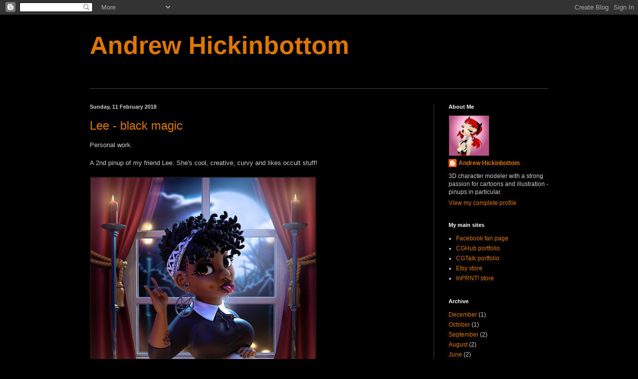

--- FILE ---
content_type: text/html; charset=UTF-8
request_url: https://andrewhickinbottom.blogspot.com/2018/02/
body_size: 8934
content:
<!DOCTYPE html>
<html class='v2' dir='ltr' lang='en-GB'>
<head>
<link href='https://www.blogger.com/static/v1/widgets/4128112664-css_bundle_v2.css' rel='stylesheet' type='text/css'/>
<meta content='width=1100' name='viewport'/>
<meta content='text/html; charset=UTF-8' http-equiv='Content-Type'/>
<meta content='blogger' name='generator'/>
<link href='https://andrewhickinbottom.blogspot.com/favicon.ico' rel='icon' type='image/x-icon'/>
<link href='http://andrewhickinbottom.blogspot.com/2018/02/' rel='canonical'/>
<link rel="alternate" type="application/atom+xml" title="Andrew Hickinbottom - Atom" href="https://andrewhickinbottom.blogspot.com/feeds/posts/default" />
<link rel="alternate" type="application/rss+xml" title="Andrew Hickinbottom - RSS" href="https://andrewhickinbottom.blogspot.com/feeds/posts/default?alt=rss" />
<link rel="service.post" type="application/atom+xml" title="Andrew Hickinbottom - Atom" href="https://www.blogger.com/feeds/6905963005955668978/posts/default" />
<!--Can't find substitution for tag [blog.ieCssRetrofitLinks]-->
<meta content='http://andrewhickinbottom.blogspot.com/2018/02/' property='og:url'/>
<meta content='Andrew Hickinbottom' property='og:title'/>
<meta content='' property='og:description'/>
<title>Andrew Hickinbottom: February 2018</title>
<style id='page-skin-1' type='text/css'><!--
/*
-----------------------------------------------
Blogger Template Style
Name:     Simple
Designer: Blogger
URL:      www.blogger.com
----------------------------------------------- */
/* Content
----------------------------------------------- */
body {
font: normal normal 12px Arial, Tahoma, Helvetica, FreeSans, sans-serif;
color: #cccccc;
background: #000000 none repeat scroll top left;
padding: 0 40px 40px 40px;
}
html body .region-inner {
min-width: 0;
max-width: 100%;
width: auto;
}
h2 {
font-size: 22px;
}
a:link {
text-decoration:none;
color: #dd7700;
}
a:visited {
text-decoration:none;
color: #cc6600;
}
a:hover {
text-decoration:underline;
color: #cc6600;
}
.body-fauxcolumn-outer .fauxcolumn-inner {
background: transparent none repeat scroll top left;
_background-image: none;
}
.body-fauxcolumn-outer .cap-top {
position: absolute;
z-index: 1;
height: 400px;
width: 100%;
}
.body-fauxcolumn-outer .cap-top .cap-left {
width: 100%;
background: transparent none repeat-x scroll top left;
_background-image: none;
}
.content-outer {
-moz-box-shadow: 0 0 40px rgba(0, 0, 0, .15);
-webkit-box-shadow: 0 0 5px rgba(0, 0, 0, .15);
-goog-ms-box-shadow: 0 0 10px #333333;
box-shadow: 0 0 40px rgba(0, 0, 0, .15);
margin-bottom: 1px;
}
.content-inner {
padding: 10px 10px;
}
.content-inner {
background-color: #000000;
}
/* Header
----------------------------------------------- */
.header-outer {
background: transparent none repeat-x scroll 0 -400px;
_background-image: none;
}
.Header h1 {
font: normal bold 50px Arial, Tahoma, Helvetica, FreeSans, sans-serif;
color: #dd7700;
text-shadow: -1px -1px 1px rgba(0, 0, 0, .2);
}
.Header h1 a {
color: #dd7700;
}
.Header .description {
font-size: 140%;
color: #aaaaaa;
}
.header-inner .Header .titlewrapper {
padding: 22px 30px;
}
.header-inner .Header .descriptionwrapper {
padding: 0 30px;
}
/* Tabs
----------------------------------------------- */
.tabs-inner .section:first-child {
border-top: 1px solid #404040;
}
.tabs-inner .section:first-child ul {
margin-top: -1px;
border-top: 1px solid #404040;
border-left: 0 solid #404040;
border-right: 0 solid #404040;
}
.tabs-inner .widget ul {
background: #222222 none repeat-x scroll 0 -800px;
_background-image: none;
border-bottom: 1px solid #404040;
margin-top: 0;
margin-left: -30px;
margin-right: -30px;
}
.tabs-inner .widget li a {
display: inline-block;
padding: .6em 1em;
font: normal normal 14px Arial, Tahoma, Helvetica, FreeSans, sans-serif;
color: #999999;
border-left: 1px solid #000000;
border-right: 0 solid #404040;
}
.tabs-inner .widget li:first-child a {
border-left: none;
}
.tabs-inner .widget li.selected a, .tabs-inner .widget li a:hover {
color: #ffffff;
background-color: #000000;
text-decoration: none;
}
/* Columns
----------------------------------------------- */
.main-outer {
border-top: 0 solid #404040;
}
.fauxcolumn-left-outer .fauxcolumn-inner {
border-right: 1px solid #404040;
}
.fauxcolumn-right-outer .fauxcolumn-inner {
border-left: 1px solid #404040;
}
/* Headings
----------------------------------------------- */
div.widget > h2,
div.widget h2.title {
margin: 0 0 1em 0;
font: normal bold 11px Arial, Tahoma, Helvetica, FreeSans, sans-serif;
color: #ffffff;
}
/* Widgets
----------------------------------------------- */
.widget .zippy {
color: #999999;
text-shadow: 2px 2px 1px rgba(0, 0, 0, .1);
}
.widget .popular-posts ul {
list-style: none;
}
/* Posts
----------------------------------------------- */
h2.date-header {
font: normal bold 11px Arial, Tahoma, Helvetica, FreeSans, sans-serif;
}
.date-header span {
background-color: transparent;
color: #cccccc;
padding: inherit;
letter-spacing: inherit;
margin: inherit;
}
.main-inner {
padding-top: 30px;
padding-bottom: 30px;
}
.main-inner .column-center-inner {
padding: 0 15px;
}
.main-inner .column-center-inner .section {
margin: 0 15px;
}
.post {
margin: 0 0 25px 0;
}
h3.post-title, .comments h4 {
font: normal normal 24px Arial, Tahoma, Helvetica, FreeSans, sans-serif;
margin: .75em 0 0;
}
.post-body {
font-size: 110%;
line-height: 1.4;
position: relative;
}
.post-body img, .post-body .tr-caption-container, .Profile img, .Image img,
.BlogList .item-thumbnail img {
padding: 0;
background: #111111;
border: 1px solid #111111;
-moz-box-shadow: 1px 1px 5px rgba(0, 0, 0, .1);
-webkit-box-shadow: 1px 1px 5px rgba(0, 0, 0, .1);
box-shadow: 1px 1px 5px rgba(0, 0, 0, .1);
}
.post-body img, .post-body .tr-caption-container {
padding: 1px;
}
.post-body .tr-caption-container {
color: #cccccc;
}
.post-body .tr-caption-container img {
padding: 0;
background: transparent;
border: none;
-moz-box-shadow: 0 0 0 rgba(0, 0, 0, .1);
-webkit-box-shadow: 0 0 0 rgba(0, 0, 0, .1);
box-shadow: 0 0 0 rgba(0, 0, 0, .1);
}
.post-header {
margin: 0 0 1.5em;
line-height: 1.6;
font-size: 90%;
}
.post-footer {
margin: 20px -2px 0;
padding: 5px 10px;
color: #888888;
background-color: #303030;
border-bottom: 1px solid #444444;
line-height: 1.6;
font-size: 90%;
}
#comments .comment-author {
padding-top: 1.5em;
border-top: 1px solid #404040;
background-position: 0 1.5em;
}
#comments .comment-author:first-child {
padding-top: 0;
border-top: none;
}
.avatar-image-container {
margin: .2em 0 0;
}
#comments .avatar-image-container img {
border: 1px solid #111111;
}
/* Comments
----------------------------------------------- */
.comments .comments-content .icon.blog-author {
background-repeat: no-repeat;
background-image: url([data-uri]);
}
.comments .comments-content .loadmore a {
border-top: 1px solid #999999;
border-bottom: 1px solid #999999;
}
.comments .comment-thread.inline-thread {
background-color: #303030;
}
.comments .continue {
border-top: 2px solid #999999;
}
/* Accents
---------------------------------------------- */
.section-columns td.columns-cell {
border-left: 1px solid #404040;
}
.blog-pager {
background: transparent none no-repeat scroll top center;
}
.blog-pager-older-link, .home-link,
.blog-pager-newer-link {
background-color: #000000;
padding: 5px;
}
.footer-outer {
border-top: 0 dashed #bbbbbb;
}
/* Mobile
----------------------------------------------- */
body.mobile  {
background-size: auto;
}
.mobile .body-fauxcolumn-outer {
background: transparent none repeat scroll top left;
}
.mobile .body-fauxcolumn-outer .cap-top {
background-size: 100% auto;
}
.mobile .content-outer {
-webkit-box-shadow: 0 0 3px rgba(0, 0, 0, .15);
box-shadow: 0 0 3px rgba(0, 0, 0, .15);
}
.mobile .tabs-inner .widget ul {
margin-left: 0;
margin-right: 0;
}
.mobile .post {
margin: 0;
}
.mobile .main-inner .column-center-inner .section {
margin: 0;
}
.mobile .date-header span {
padding: 0.1em 10px;
margin: 0 -10px;
}
.mobile h3.post-title {
margin: 0;
}
.mobile .blog-pager {
background: transparent none no-repeat scroll top center;
}
.mobile .footer-outer {
border-top: none;
}
.mobile .main-inner, .mobile .footer-inner {
background-color: #000000;
}
.mobile-index-contents {
color: #cccccc;
}
.mobile-link-button {
background-color: #dd7700;
}
.mobile-link-button a:link, .mobile-link-button a:visited {
color: #ffffff;
}
.mobile .tabs-inner .section:first-child {
border-top: none;
}
.mobile .tabs-inner .PageList .widget-content {
background-color: #000000;
color: #ffffff;
border-top: 1px solid #404040;
border-bottom: 1px solid #404040;
}
.mobile .tabs-inner .PageList .widget-content .pagelist-arrow {
border-left: 1px solid #404040;
}

--></style>
<style id='template-skin-1' type='text/css'><!--
body {
min-width: 1000px;
}
.content-outer, .content-fauxcolumn-outer, .region-inner {
min-width: 1000px;
max-width: 1000px;
_width: 1000px;
}
.main-inner .columns {
padding-left: 0px;
padding-right: 260px;
}
.main-inner .fauxcolumn-center-outer {
left: 0px;
right: 260px;
/* IE6 does not respect left and right together */
_width: expression(this.parentNode.offsetWidth -
parseInt("0px") -
parseInt("260px") + 'px');
}
.main-inner .fauxcolumn-left-outer {
width: 0px;
}
.main-inner .fauxcolumn-right-outer {
width: 260px;
}
.main-inner .column-left-outer {
width: 0px;
right: 100%;
margin-left: -0px;
}
.main-inner .column-right-outer {
width: 260px;
margin-right: -260px;
}
#layout {
min-width: 0;
}
#layout .content-outer {
min-width: 0;
width: 800px;
}
#layout .region-inner {
min-width: 0;
width: auto;
}
body#layout div.add_widget {
padding: 8px;
}
body#layout div.add_widget a {
margin-left: 32px;
}
--></style>
<link href='https://www.blogger.com/dyn-css/authorization.css?targetBlogID=6905963005955668978&amp;zx=78f1288b-9600-43d0-83c0-792f07e2e238' media='none' onload='if(media!=&#39;all&#39;)media=&#39;all&#39;' rel='stylesheet'/><noscript><link href='https://www.blogger.com/dyn-css/authorization.css?targetBlogID=6905963005955668978&amp;zx=78f1288b-9600-43d0-83c0-792f07e2e238' rel='stylesheet'/></noscript>
<meta name='google-adsense-platform-account' content='ca-host-pub-1556223355139109'/>
<meta name='google-adsense-platform-domain' content='blogspot.com'/>

</head>
<body class='loading variant-dark'>
<div class='navbar section' id='navbar' name='Navbar'><div class='widget Navbar' data-version='1' id='Navbar1'><script type="text/javascript">
    function setAttributeOnload(object, attribute, val) {
      if(window.addEventListener) {
        window.addEventListener('load',
          function(){ object[attribute] = val; }, false);
      } else {
        window.attachEvent('onload', function(){ object[attribute] = val; });
      }
    }
  </script>
<div id="navbar-iframe-container"></div>
<script type="text/javascript" src="https://apis.google.com/js/platform.js"></script>
<script type="text/javascript">
      gapi.load("gapi.iframes:gapi.iframes.style.bubble", function() {
        if (gapi.iframes && gapi.iframes.getContext) {
          gapi.iframes.getContext().openChild({
              url: 'https://www.blogger.com/navbar/6905963005955668978?origin\x3dhttps://andrewhickinbottom.blogspot.com',
              where: document.getElementById("navbar-iframe-container"),
              id: "navbar-iframe"
          });
        }
      });
    </script><script type="text/javascript">
(function() {
var script = document.createElement('script');
script.type = 'text/javascript';
script.src = '//pagead2.googlesyndication.com/pagead/js/google_top_exp.js';
var head = document.getElementsByTagName('head')[0];
if (head) {
head.appendChild(script);
}})();
</script>
</div></div>
<div class='body-fauxcolumns'>
<div class='fauxcolumn-outer body-fauxcolumn-outer'>
<div class='cap-top'>
<div class='cap-left'></div>
<div class='cap-right'></div>
</div>
<div class='fauxborder-left'>
<div class='fauxborder-right'></div>
<div class='fauxcolumn-inner'>
</div>
</div>
<div class='cap-bottom'>
<div class='cap-left'></div>
<div class='cap-right'></div>
</div>
</div>
</div>
<div class='content'>
<div class='content-fauxcolumns'>
<div class='fauxcolumn-outer content-fauxcolumn-outer'>
<div class='cap-top'>
<div class='cap-left'></div>
<div class='cap-right'></div>
</div>
<div class='fauxborder-left'>
<div class='fauxborder-right'></div>
<div class='fauxcolumn-inner'>
</div>
</div>
<div class='cap-bottom'>
<div class='cap-left'></div>
<div class='cap-right'></div>
</div>
</div>
</div>
<div class='content-outer'>
<div class='content-cap-top cap-top'>
<div class='cap-left'></div>
<div class='cap-right'></div>
</div>
<div class='fauxborder-left content-fauxborder-left'>
<div class='fauxborder-right content-fauxborder-right'></div>
<div class='content-inner'>
<header>
<div class='header-outer'>
<div class='header-cap-top cap-top'>
<div class='cap-left'></div>
<div class='cap-right'></div>
</div>
<div class='fauxborder-left header-fauxborder-left'>
<div class='fauxborder-right header-fauxborder-right'></div>
<div class='region-inner header-inner'>
<div class='header section' id='header' name='Header'><div class='widget Header' data-version='1' id='Header1'>
<div id='header-inner'>
<div class='titlewrapper'>
<h1 class='title'>
<a href='https://andrewhickinbottom.blogspot.com/'>
Andrew Hickinbottom
</a>
</h1>
</div>
<div class='descriptionwrapper'>
<p class='description'><span>
</span></p>
</div>
</div>
</div></div>
</div>
</div>
<div class='header-cap-bottom cap-bottom'>
<div class='cap-left'></div>
<div class='cap-right'></div>
</div>
</div>
</header>
<div class='tabs-outer'>
<div class='tabs-cap-top cap-top'>
<div class='cap-left'></div>
<div class='cap-right'></div>
</div>
<div class='fauxborder-left tabs-fauxborder-left'>
<div class='fauxborder-right tabs-fauxborder-right'></div>
<div class='region-inner tabs-inner'>
<div class='tabs no-items section' id='crosscol' name='Cross-column'></div>
<div class='tabs no-items section' id='crosscol-overflow' name='Cross-Column 2'></div>
</div>
</div>
<div class='tabs-cap-bottom cap-bottom'>
<div class='cap-left'></div>
<div class='cap-right'></div>
</div>
</div>
<div class='main-outer'>
<div class='main-cap-top cap-top'>
<div class='cap-left'></div>
<div class='cap-right'></div>
</div>
<div class='fauxborder-left main-fauxborder-left'>
<div class='fauxborder-right main-fauxborder-right'></div>
<div class='region-inner main-inner'>
<div class='columns fauxcolumns'>
<div class='fauxcolumn-outer fauxcolumn-center-outer'>
<div class='cap-top'>
<div class='cap-left'></div>
<div class='cap-right'></div>
</div>
<div class='fauxborder-left'>
<div class='fauxborder-right'></div>
<div class='fauxcolumn-inner'>
</div>
</div>
<div class='cap-bottom'>
<div class='cap-left'></div>
<div class='cap-right'></div>
</div>
</div>
<div class='fauxcolumn-outer fauxcolumn-left-outer'>
<div class='cap-top'>
<div class='cap-left'></div>
<div class='cap-right'></div>
</div>
<div class='fauxborder-left'>
<div class='fauxborder-right'></div>
<div class='fauxcolumn-inner'>
</div>
</div>
<div class='cap-bottom'>
<div class='cap-left'></div>
<div class='cap-right'></div>
</div>
</div>
<div class='fauxcolumn-outer fauxcolumn-right-outer'>
<div class='cap-top'>
<div class='cap-left'></div>
<div class='cap-right'></div>
</div>
<div class='fauxborder-left'>
<div class='fauxborder-right'></div>
<div class='fauxcolumn-inner'>
</div>
</div>
<div class='cap-bottom'>
<div class='cap-left'></div>
<div class='cap-right'></div>
</div>
</div>
<!-- corrects IE6 width calculation -->
<div class='columns-inner'>
<div class='column-center-outer'>
<div class='column-center-inner'>
<div class='main section' id='main' name='Main'><div class='widget Blog' data-version='1' id='Blog1'>
<div class='blog-posts hfeed'>

          <div class="date-outer">
        
<h2 class='date-header'><span>Sunday, 11 February 2018</span></h2>

          <div class="date-posts">
        
<div class='post-outer'>
<div class='post hentry uncustomized-post-template' itemprop='blogPost' itemscope='itemscope' itemtype='http://schema.org/BlogPosting'>
<meta content='https://blogger.googleusercontent.com/img/b/R29vZ2xl/AVvXsEgpOYRFceAa2A68-LpAF1lpLkrJt0ox_XrPwyKJmYhPuNwIoKKRP-NRVvnpGPIom7aX0f_i1ZMPfPv2l_7Vs6V6aWGzO7dPO3NsEXqBdwq2Mw_7qbZI8kKViB28CKJe9nmB6Orqm1DG4o8/s640/Lee+-+Black+magic+-+small.jpg' itemprop='image_url'/>
<meta content='6905963005955668978' itemprop='blogId'/>
<meta content='5143161601128401142' itemprop='postId'/>
<a name='5143161601128401142'></a>
<h3 class='post-title entry-title' itemprop='name'>
<a href='https://andrewhickinbottom.blogspot.com/2018/02/lee-black-magic.html'>Lee - black magic</a>
</h3>
<div class='post-header'>
<div class='post-header-line-1'></div>
</div>
<div class='post-body entry-content' id='post-body-5143161601128401142' itemprop='description articleBody'>
Personal work.<br />
<br />A 2nd pinup of my friend Lee. She's cool, creative, curvy and likes occult stuff!<br />
<br />
<div class="separator" style="clear: both; text-align: center;">
<a href="https://blogger.googleusercontent.com/img/b/R29vZ2xl/AVvXsEgpOYRFceAa2A68-LpAF1lpLkrJt0ox_XrPwyKJmYhPuNwIoKKRP-NRVvnpGPIom7aX0f_i1ZMPfPv2l_7Vs6V6aWGzO7dPO3NsEXqBdwq2Mw_7qbZI8kKViB28CKJe9nmB6Orqm1DG4o8/s1600/Lee+-+Black+magic+-+small.jpg" imageanchor="1" style="clear: left; float: left; margin-bottom: 1em; margin-right: 1em;"><img border="0" data-original-height="1100" data-original-width="778" height="640" src="https://blogger.googleusercontent.com/img/b/R29vZ2xl/AVvXsEgpOYRFceAa2A68-LpAF1lpLkrJt0ox_XrPwyKJmYhPuNwIoKKRP-NRVvnpGPIom7aX0f_i1ZMPfPv2l_7Vs6V6aWGzO7dPO3NsEXqBdwq2Mw_7qbZI8kKViB28CKJe9nmB6Orqm1DG4o8/s640/Lee+-+Black+magic+-+small.jpg" width="451" /></a></div>
<br />
<div style='clear: both;'></div>
</div>
<div class='post-footer'>
<div class='post-footer-line post-footer-line-1'>
<span class='post-author vcard'>
Posted by
<span class='fn' itemprop='author' itemscope='itemscope' itemtype='http://schema.org/Person'>
<meta content='https://www.blogger.com/profile/10430191408486222268' itemprop='url'/>
<a class='g-profile' href='https://www.blogger.com/profile/10430191408486222268' rel='author' title='author profile'>
<span itemprop='name'>Andrew Hickinbottom</span>
</a>
</span>
</span>
<span class='post-timestamp'>
at
<meta content='http://andrewhickinbottom.blogspot.com/2018/02/lee-black-magic.html' itemprop='url'/>
<a class='timestamp-link' href='https://andrewhickinbottom.blogspot.com/2018/02/lee-black-magic.html' rel='bookmark' title='permanent link'><abbr class='published' itemprop='datePublished' title='2018-02-11T07:24:00-08:00'>07:24</abbr></a>
</span>
<span class='post-comment-link'>
<a class='comment-link' href='https://andrewhickinbottom.blogspot.com/2018/02/lee-black-magic.html#comment-form' onclick=''>
2 comments:
  </a>
</span>
<span class='post-icons'>
<span class='item-control blog-admin pid-762976197'>
<a href='https://www.blogger.com/post-edit.g?blogID=6905963005955668978&postID=5143161601128401142&from=pencil' title='Edit Post'>
<img alt='' class='icon-action' height='18' src='https://resources.blogblog.com/img/icon18_edit_allbkg.gif' width='18'/>
</a>
</span>
</span>
<div class='post-share-buttons goog-inline-block'>
<a class='goog-inline-block share-button sb-email' href='https://www.blogger.com/share-post.g?blogID=6905963005955668978&postID=5143161601128401142&target=email' target='_blank' title='Email This'><span class='share-button-link-text'>Email This</span></a><a class='goog-inline-block share-button sb-blog' href='https://www.blogger.com/share-post.g?blogID=6905963005955668978&postID=5143161601128401142&target=blog' onclick='window.open(this.href, "_blank", "height=270,width=475"); return false;' target='_blank' title='BlogThis!'><span class='share-button-link-text'>BlogThis!</span></a><a class='goog-inline-block share-button sb-twitter' href='https://www.blogger.com/share-post.g?blogID=6905963005955668978&postID=5143161601128401142&target=twitter' target='_blank' title='Share to X'><span class='share-button-link-text'>Share to X</span></a><a class='goog-inline-block share-button sb-facebook' href='https://www.blogger.com/share-post.g?blogID=6905963005955668978&postID=5143161601128401142&target=facebook' onclick='window.open(this.href, "_blank", "height=430,width=640"); return false;' target='_blank' title='Share to Facebook'><span class='share-button-link-text'>Share to Facebook</span></a><a class='goog-inline-block share-button sb-pinterest' href='https://www.blogger.com/share-post.g?blogID=6905963005955668978&postID=5143161601128401142&target=pinterest' target='_blank' title='Share to Pinterest'><span class='share-button-link-text'>Share to Pinterest</span></a>
</div>
</div>
<div class='post-footer-line post-footer-line-2'>
<span class='post-labels'>
</span>
</div>
<div class='post-footer-line post-footer-line-3'>
<span class='post-location'>
</span>
</div>
</div>
</div>
</div>

        </div></div>
      
</div>
<div class='blog-pager' id='blog-pager'>
<span id='blog-pager-newer-link'>
<a class='blog-pager-newer-link' href='https://andrewhickinbottom.blogspot.com/search?updated-max=2019-12-20T00:16:00-08:00&amp;max-results=15&amp;reverse-paginate=true' id='Blog1_blog-pager-newer-link' title='Newer Posts'>Newer Posts</a>
</span>
<span id='blog-pager-older-link'>
<a class='blog-pager-older-link' href='https://andrewhickinbottom.blogspot.com/search?updated-max=2018-02-11T07:24:00-08:00&amp;max-results=15' id='Blog1_blog-pager-older-link' title='Older Posts'>Older Posts</a>
</span>
<a class='home-link' href='https://andrewhickinbottom.blogspot.com/'>Home</a>
</div>
<div class='clear'></div>
<div class='blog-feeds'>
<div class='feed-links'>
Subscribe to:
<a class='feed-link' href='https://andrewhickinbottom.blogspot.com/feeds/posts/default' target='_blank' type='application/atom+xml'>Comments (Atom)</a>
</div>
</div>
</div></div>
</div>
</div>
<div class='column-left-outer'>
<div class='column-left-inner'>
<aside>
</aside>
</div>
</div>
<div class='column-right-outer'>
<div class='column-right-inner'>
<aside>
<div class='sidebar section' id='sidebar-right-1'><div class='widget Profile' data-version='1' id='Profile1'>
<h2>About Me</h2>
<div class='widget-content'>
<a href='https://www.blogger.com/profile/10430191408486222268'><img alt='My photo' class='profile-img' height='80' src='//blogger.googleusercontent.com/img/b/R29vZ2xl/AVvXsEhLBEJPrcwl6-5OX550IIm7BIqLZ8udww5fnfG-4kn-3C5oEp6-osnRIXUaVCBo02KTxb5iGRTUPFXp5oPjZZBFByQbS-uqwKljb8na5QU5jwlSBRbZ_FI9ZAFKkZobNQ/s220/Trixie+portrait+avatar.jpg' width='80'/></a>
<dl class='profile-datablock'>
<dt class='profile-data'>
<a class='profile-name-link g-profile' href='https://www.blogger.com/profile/10430191408486222268' rel='author' style='background-image: url(//www.blogger.com/img/logo-16.png);'>
Andrew Hickinbottom
</a>
</dt>
<dd class='profile-textblock'>3D character modeler with a strong passion for cartoons and illustration - pinups in particular.</dd>
</dl>
<a class='profile-link' href='https://www.blogger.com/profile/10430191408486222268' rel='author'>View my complete profile</a>
<div class='clear'></div>
</div>
</div><div class='widget LinkList' data-version='1' id='LinkList1'>
<h2>My main sites</h2>
<div class='widget-content'>
<ul>
<li><a href='http://www.facebook.com/AndrewHickinbottomArt'>Facebook fan page</a></li>
<li><a href='http://andyh.cghub.com/'>CGHub portfolio</a></li>
<li><a href='http://andyh.cgsociety.org/'>CGTalk portfolio</a></li>
<li><a href='https://www.etsy.com/uk/shop/AndrewHickinbottom'>Etsy store</a></li>
<li><a href='http://www.inprnt.com/gallery/andyh/'>InPRNT! store</a></li>
</ul>
<div class='clear'></div>
</div>
</div><div class='widget BlogArchive' data-version='1' id='BlogArchive1'>
<h2>Archive</h2>
<div class='widget-content'>
<div id='ArchiveList'>
<div id='BlogArchive1_ArchiveList'>
<ul class='flat'>
<li class='archivedate'>
<a href='https://andrewhickinbottom.blogspot.com/2019/12/'>December</a> (1)
      </li>
<li class='archivedate'>
<a href='https://andrewhickinbottom.blogspot.com/2019/10/'>October</a> (1)
      </li>
<li class='archivedate'>
<a href='https://andrewhickinbottom.blogspot.com/2019/09/'>September</a> (2)
      </li>
<li class='archivedate'>
<a href='https://andrewhickinbottom.blogspot.com/2019/08/'>August</a> (2)
      </li>
<li class='archivedate'>
<a href='https://andrewhickinbottom.blogspot.com/2019/06/'>June</a> (2)
      </li>
<li class='archivedate'>
<a href='https://andrewhickinbottom.blogspot.com/2019/02/'>February</a> (1)
      </li>
<li class='archivedate'>
<a href='https://andrewhickinbottom.blogspot.com/2018/12/'>December</a> (2)
      </li>
<li class='archivedate'>
<a href='https://andrewhickinbottom.blogspot.com/2018/09/'>September</a> (1)
      </li>
<li class='archivedate'>
<a href='https://andrewhickinbottom.blogspot.com/2018/08/'>August</a> (1)
      </li>
<li class='archivedate'>
<a href='https://andrewhickinbottom.blogspot.com/2018/06/'>June</a> (1)
      </li>
<li class='archivedate'>
<a href='https://andrewhickinbottom.blogspot.com/2018/04/'>April</a> (1)
      </li>
<li class='archivedate'>
<a href='https://andrewhickinbottom.blogspot.com/2018/03/'>March</a> (1)
      </li>
<li class='archivedate'>
<a href='https://andrewhickinbottom.blogspot.com/2018/02/'>February</a> (1)
      </li>
<li class='archivedate'>
<a href='https://andrewhickinbottom.blogspot.com/2017/12/'>December</a> (1)
      </li>
<li class='archivedate'>
<a href='https://andrewhickinbottom.blogspot.com/2017/07/'>July</a> (2)
      </li>
<li class='archivedate'>
<a href='https://andrewhickinbottom.blogspot.com/2017/06/'>June</a> (1)
      </li>
<li class='archivedate'>
<a href='https://andrewhickinbottom.blogspot.com/2017/05/'>May</a> (1)
      </li>
<li class='archivedate'>
<a href='https://andrewhickinbottom.blogspot.com/2016/12/'>December</a> (1)
      </li>
<li class='archivedate'>
<a href='https://andrewhickinbottom.blogspot.com/2016/10/'>October</a> (1)
      </li>
<li class='archivedate'>
<a href='https://andrewhickinbottom.blogspot.com/2016/09/'>September</a> (2)
      </li>
<li class='archivedate'>
<a href='https://andrewhickinbottom.blogspot.com/2016/08/'>August</a> (1)
      </li>
<li class='archivedate'>
<a href='https://andrewhickinbottom.blogspot.com/2016/06/'>June</a> (1)
      </li>
<li class='archivedate'>
<a href='https://andrewhickinbottom.blogspot.com/2015/12/'>December</a> (1)
      </li>
<li class='archivedate'>
<a href='https://andrewhickinbottom.blogspot.com/2015/10/'>October</a> (1)
      </li>
<li class='archivedate'>
<a href='https://andrewhickinbottom.blogspot.com/2015/07/'>July</a> (2)
      </li>
<li class='archivedate'>
<a href='https://andrewhickinbottom.blogspot.com/2015/06/'>June</a> (2)
      </li>
<li class='archivedate'>
<a href='https://andrewhickinbottom.blogspot.com/2015/05/'>May</a> (2)
      </li>
<li class='archivedate'>
<a href='https://andrewhickinbottom.blogspot.com/2015/04/'>April</a> (1)
      </li>
<li class='archivedate'>
<a href='https://andrewhickinbottom.blogspot.com/2015/03/'>March</a> (1)
      </li>
<li class='archivedate'>
<a href='https://andrewhickinbottom.blogspot.com/2014/12/'>December</a> (1)
      </li>
<li class='archivedate'>
<a href='https://andrewhickinbottom.blogspot.com/2014/10/'>October</a> (1)
      </li>
<li class='archivedate'>
<a href='https://andrewhickinbottom.blogspot.com/2014/09/'>September</a> (2)
      </li>
<li class='archivedate'>
<a href='https://andrewhickinbottom.blogspot.com/2014/08/'>August</a> (1)
      </li>
<li class='archivedate'>
<a href='https://andrewhickinbottom.blogspot.com/2014/07/'>July</a> (2)
      </li>
<li class='archivedate'>
<a href='https://andrewhickinbottom.blogspot.com/2014/06/'>June</a> (1)
      </li>
<li class='archivedate'>
<a href='https://andrewhickinbottom.blogspot.com/2014/05/'>May</a> (1)
      </li>
<li class='archivedate'>
<a href='https://andrewhickinbottom.blogspot.com/2014/04/'>April</a> (1)
      </li>
<li class='archivedate'>
<a href='https://andrewhickinbottom.blogspot.com/2014/03/'>March</a> (2)
      </li>
<li class='archivedate'>
<a href='https://andrewhickinbottom.blogspot.com/2014/02/'>February</a> (3)
      </li>
<li class='archivedate'>
<a href='https://andrewhickinbottom.blogspot.com/2014/01/'>January</a> (2)
      </li>
<li class='archivedate'>
<a href='https://andrewhickinbottom.blogspot.com/2013/12/'>December</a> (3)
      </li>
<li class='archivedate'>
<a href='https://andrewhickinbottom.blogspot.com/2013/11/'>November</a> (1)
      </li>
<li class='archivedate'>
<a href='https://andrewhickinbottom.blogspot.com/2013/10/'>October</a> (1)
      </li>
<li class='archivedate'>
<a href='https://andrewhickinbottom.blogspot.com/2013/09/'>September</a> (1)
      </li>
<li class='archivedate'>
<a href='https://andrewhickinbottom.blogspot.com/2013/08/'>August</a> (2)
      </li>
<li class='archivedate'>
<a href='https://andrewhickinbottom.blogspot.com/2013/07/'>July</a> (2)
      </li>
<li class='archivedate'>
<a href='https://andrewhickinbottom.blogspot.com/2013/06/'>June</a> (2)
      </li>
<li class='archivedate'>
<a href='https://andrewhickinbottom.blogspot.com/2013/05/'>May</a> (3)
      </li>
<li class='archivedate'>
<a href='https://andrewhickinbottom.blogspot.com/2013/04/'>April</a> (2)
      </li>
<li class='archivedate'>
<a href='https://andrewhickinbottom.blogspot.com/2013/03/'>March</a> (2)
      </li>
<li class='archivedate'>
<a href='https://andrewhickinbottom.blogspot.com/2013/02/'>February</a> (2)
      </li>
<li class='archivedate'>
<a href='https://andrewhickinbottom.blogspot.com/2013/01/'>January</a> (3)
      </li>
<li class='archivedate'>
<a href='https://andrewhickinbottom.blogspot.com/2012/12/'>December</a> (1)
      </li>
<li class='archivedate'>
<a href='https://andrewhickinbottom.blogspot.com/2012/11/'>November</a> (1)
      </li>
<li class='archivedate'>
<a href='https://andrewhickinbottom.blogspot.com/2012/10/'>October</a> (1)
      </li>
<li class='archivedate'>
<a href='https://andrewhickinbottom.blogspot.com/2012/09/'>September</a> (2)
      </li>
<li class='archivedate'>
<a href='https://andrewhickinbottom.blogspot.com/2012/06/'>June</a> (1)
      </li>
<li class='archivedate'>
<a href='https://andrewhickinbottom.blogspot.com/2012/05/'>May</a> (1)
      </li>
<li class='archivedate'>
<a href='https://andrewhickinbottom.blogspot.com/2012/03/'>March</a> (2)
      </li>
<li class='archivedate'>
<a href='https://andrewhickinbottom.blogspot.com/2011/12/'>December</a> (2)
      </li>
<li class='archivedate'>
<a href='https://andrewhickinbottom.blogspot.com/2011/09/'>September</a> (1)
      </li>
<li class='archivedate'>
<a href='https://andrewhickinbottom.blogspot.com/2011/08/'>August</a> (1)
      </li>
<li class='archivedate'>
<a href='https://andrewhickinbottom.blogspot.com/2011/07/'>July</a> (5)
      </li>
<li class='archivedate'>
<a href='https://andrewhickinbottom.blogspot.com/2011/06/'>June</a> (1)
      </li>
<li class='archivedate'>
<a href='https://andrewhickinbottom.blogspot.com/2011/05/'>May</a> (2)
      </li>
</ul>
</div>
</div>
<div class='clear'></div>
</div>
</div><div class='widget Followers' data-version='1' id='Followers1'>
<h2 class='title'>Followers</h2>
<div class='widget-content'>
<div id='Followers1-wrapper'>
<div style='margin-right:2px;'>
<div><script type="text/javascript" src="https://apis.google.com/js/platform.js"></script>
<div id="followers-iframe-container"></div>
<script type="text/javascript">
    window.followersIframe = null;
    function followersIframeOpen(url) {
      gapi.load("gapi.iframes", function() {
        if (gapi.iframes && gapi.iframes.getContext) {
          window.followersIframe = gapi.iframes.getContext().openChild({
            url: url,
            where: document.getElementById("followers-iframe-container"),
            messageHandlersFilter: gapi.iframes.CROSS_ORIGIN_IFRAMES_FILTER,
            messageHandlers: {
              '_ready': function(obj) {
                window.followersIframe.getIframeEl().height = obj.height;
              },
              'reset': function() {
                window.followersIframe.close();
                followersIframeOpen("https://www.blogger.com/followers/frame/6905963005955668978?colors\x3dCgt0cmFuc3BhcmVudBILdHJhbnNwYXJlbnQaByNjY2NjY2MiByNkZDc3MDAqByMwMDAwMDAyByNmZmZmZmY6ByNjY2NjY2NCByNkZDc3MDBKByM5OTk5OTlSByNkZDc3MDBaC3RyYW5zcGFyZW50\x26pageSize\x3d21\x26hl\x3den-GB\x26origin\x3dhttps://andrewhickinbottom.blogspot.com");
              },
              'open': function(url) {
                window.followersIframe.close();
                followersIframeOpen(url);
              }
            }
          });
        }
      });
    }
    followersIframeOpen("https://www.blogger.com/followers/frame/6905963005955668978?colors\x3dCgt0cmFuc3BhcmVudBILdHJhbnNwYXJlbnQaByNjY2NjY2MiByNkZDc3MDAqByMwMDAwMDAyByNmZmZmZmY6ByNjY2NjY2NCByNkZDc3MDBKByM5OTk5OTlSByNkZDc3MDBaC3RyYW5zcGFyZW50\x26pageSize\x3d21\x26hl\x3den-GB\x26origin\x3dhttps://andrewhickinbottom.blogspot.com");
  </script></div>
</div>
</div>
<div class='clear'></div>
</div>
</div></div>
</aside>
</div>
</div>
</div>
<div style='clear: both'></div>
<!-- columns -->
</div>
<!-- main -->
</div>
</div>
<div class='main-cap-bottom cap-bottom'>
<div class='cap-left'></div>
<div class='cap-right'></div>
</div>
</div>
<footer>
<div class='footer-outer'>
<div class='footer-cap-top cap-top'>
<div class='cap-left'></div>
<div class='cap-right'></div>
</div>
<div class='fauxborder-left footer-fauxborder-left'>
<div class='fauxborder-right footer-fauxborder-right'></div>
<div class='region-inner footer-inner'>
<div class='foot no-items section' id='footer-1'></div>
<table border='0' cellpadding='0' cellspacing='0' class='section-columns columns-2'>
<tbody>
<tr>
<td class='first columns-cell'>
<div class='foot no-items section' id='footer-2-1'></div>
</td>
<td class='columns-cell'>
<div class='foot no-items section' id='footer-2-2'></div>
</td>
</tr>
</tbody>
</table>
<!-- outside of the include in order to lock Attribution widget -->
<div class='foot section' id='footer-3' name='Footer'><div class='widget Attribution' data-version='1' id='Attribution1'>
<div class='widget-content' style='text-align: center;'>
Copyright Andrew Hickinbottom. Simple theme. Powered by <a href='https://www.blogger.com' target='_blank'>Blogger</a>.
</div>
<div class='clear'></div>
</div></div>
</div>
</div>
<div class='footer-cap-bottom cap-bottom'>
<div class='cap-left'></div>
<div class='cap-right'></div>
</div>
</div>
</footer>
<!-- content -->
</div>
</div>
<div class='content-cap-bottom cap-bottom'>
<div class='cap-left'></div>
<div class='cap-right'></div>
</div>
</div>
</div>
<script type='text/javascript'>
    window.setTimeout(function() {
        document.body.className = document.body.className.replace('loading', '');
      }, 10);
  </script>

<script type="text/javascript" src="https://www.blogger.com/static/v1/widgets/382300504-widgets.js"></script>
<script type='text/javascript'>
window['__wavt'] = 'AOuZoY57OnTmg7bYuDYzVKB4KBgVxdBnWg:1766774155523';_WidgetManager._Init('//www.blogger.com/rearrange?blogID\x3d6905963005955668978','//andrewhickinbottom.blogspot.com/2018/02/','6905963005955668978');
_WidgetManager._SetDataContext([{'name': 'blog', 'data': {'blogId': '6905963005955668978', 'title': 'Andrew Hickinbottom', 'url': 'https://andrewhickinbottom.blogspot.com/2018/02/', 'canonicalUrl': 'http://andrewhickinbottom.blogspot.com/2018/02/', 'homepageUrl': 'https://andrewhickinbottom.blogspot.com/', 'searchUrl': 'https://andrewhickinbottom.blogspot.com/search', 'canonicalHomepageUrl': 'http://andrewhickinbottom.blogspot.com/', 'blogspotFaviconUrl': 'https://andrewhickinbottom.blogspot.com/favicon.ico', 'bloggerUrl': 'https://www.blogger.com', 'hasCustomDomain': false, 'httpsEnabled': true, 'enabledCommentProfileImages': true, 'gPlusViewType': 'FILTERED_POSTMOD', 'adultContent': false, 'analyticsAccountNumber': '', 'encoding': 'UTF-8', 'locale': 'en-GB', 'localeUnderscoreDelimited': 'en_gb', 'languageDirection': 'ltr', 'isPrivate': false, 'isMobile': false, 'isMobileRequest': false, 'mobileClass': '', 'isPrivateBlog': false, 'isDynamicViewsAvailable': true, 'feedLinks': '\x3clink rel\x3d\x22alternate\x22 type\x3d\x22application/atom+xml\x22 title\x3d\x22Andrew Hickinbottom - Atom\x22 href\x3d\x22https://andrewhickinbottom.blogspot.com/feeds/posts/default\x22 /\x3e\n\x3clink rel\x3d\x22alternate\x22 type\x3d\x22application/rss+xml\x22 title\x3d\x22Andrew Hickinbottom - RSS\x22 href\x3d\x22https://andrewhickinbottom.blogspot.com/feeds/posts/default?alt\x3drss\x22 /\x3e\n\x3clink rel\x3d\x22service.post\x22 type\x3d\x22application/atom+xml\x22 title\x3d\x22Andrew Hickinbottom - Atom\x22 href\x3d\x22https://www.blogger.com/feeds/6905963005955668978/posts/default\x22 /\x3e\n', 'meTag': '', 'adsenseHostId': 'ca-host-pub-1556223355139109', 'adsenseHasAds': false, 'adsenseAutoAds': false, 'boqCommentIframeForm': true, 'loginRedirectParam': '', 'isGoogleEverywhereLinkTooltipEnabled': true, 'view': '', 'dynamicViewsCommentsSrc': '//www.blogblog.com/dynamicviews/4224c15c4e7c9321/js/comments.js', 'dynamicViewsScriptSrc': '//www.blogblog.com/dynamicviews/daef15016aa26cab', 'plusOneApiSrc': 'https://apis.google.com/js/platform.js', 'disableGComments': true, 'interstitialAccepted': false, 'sharing': {'platforms': [{'name': 'Get link', 'key': 'link', 'shareMessage': 'Get link', 'target': ''}, {'name': 'Facebook', 'key': 'facebook', 'shareMessage': 'Share to Facebook', 'target': 'facebook'}, {'name': 'BlogThis!', 'key': 'blogThis', 'shareMessage': 'BlogThis!', 'target': 'blog'}, {'name': 'X', 'key': 'twitter', 'shareMessage': 'Share to X', 'target': 'twitter'}, {'name': 'Pinterest', 'key': 'pinterest', 'shareMessage': 'Share to Pinterest', 'target': 'pinterest'}, {'name': 'Email', 'key': 'email', 'shareMessage': 'Email', 'target': 'email'}], 'disableGooglePlus': true, 'googlePlusShareButtonWidth': 0, 'googlePlusBootstrap': '\x3cscript type\x3d\x22text/javascript\x22\x3ewindow.___gcfg \x3d {\x27lang\x27: \x27en_GB\x27};\x3c/script\x3e'}, 'hasCustomJumpLinkMessage': false, 'jumpLinkMessage': 'Read more', 'pageType': 'archive', 'pageName': 'February 2018', 'pageTitle': 'Andrew Hickinbottom: February 2018'}}, {'name': 'features', 'data': {}}, {'name': 'messages', 'data': {'edit': 'Edit', 'linkCopiedToClipboard': 'Link copied to clipboard', 'ok': 'Ok', 'postLink': 'Post link'}}, {'name': 'template', 'data': {'name': 'Simple', 'localizedName': 'Simple', 'isResponsive': false, 'isAlternateRendering': false, 'isCustom': false, 'variant': 'dark', 'variantId': 'dark'}}, {'name': 'view', 'data': {'classic': {'name': 'classic', 'url': '?view\x3dclassic'}, 'flipcard': {'name': 'flipcard', 'url': '?view\x3dflipcard'}, 'magazine': {'name': 'magazine', 'url': '?view\x3dmagazine'}, 'mosaic': {'name': 'mosaic', 'url': '?view\x3dmosaic'}, 'sidebar': {'name': 'sidebar', 'url': '?view\x3dsidebar'}, 'snapshot': {'name': 'snapshot', 'url': '?view\x3dsnapshot'}, 'timeslide': {'name': 'timeslide', 'url': '?view\x3dtimeslide'}, 'isMobile': false, 'title': 'Andrew Hickinbottom', 'description': '', 'url': 'https://andrewhickinbottom.blogspot.com/2018/02/', 'type': 'feed', 'isSingleItem': false, 'isMultipleItems': true, 'isError': false, 'isPage': false, 'isPost': false, 'isHomepage': false, 'isArchive': true, 'isLabelSearch': false, 'archive': {'year': 2018, 'month': 2, 'rangeMessage': 'Showing posts from February, 2018'}}}]);
_WidgetManager._RegisterWidget('_NavbarView', new _WidgetInfo('Navbar1', 'navbar', document.getElementById('Navbar1'), {}, 'displayModeFull'));
_WidgetManager._RegisterWidget('_HeaderView', new _WidgetInfo('Header1', 'header', document.getElementById('Header1'), {}, 'displayModeFull'));
_WidgetManager._RegisterWidget('_BlogView', new _WidgetInfo('Blog1', 'main', document.getElementById('Blog1'), {'cmtInteractionsEnabled': false, 'lightboxEnabled': true, 'lightboxModuleUrl': 'https://www.blogger.com/static/v1/jsbin/2383197431-lbx__en_gb.js', 'lightboxCssUrl': 'https://www.blogger.com/static/v1/v-css/828616780-lightbox_bundle.css'}, 'displayModeFull'));
_WidgetManager._RegisterWidget('_ProfileView', new _WidgetInfo('Profile1', 'sidebar-right-1', document.getElementById('Profile1'), {}, 'displayModeFull'));
_WidgetManager._RegisterWidget('_LinkListView', new _WidgetInfo('LinkList1', 'sidebar-right-1', document.getElementById('LinkList1'), {}, 'displayModeFull'));
_WidgetManager._RegisterWidget('_BlogArchiveView', new _WidgetInfo('BlogArchive1', 'sidebar-right-1', document.getElementById('BlogArchive1'), {'languageDirection': 'ltr', 'loadingMessage': 'Loading\x26hellip;'}, 'displayModeFull'));
_WidgetManager._RegisterWidget('_FollowersView', new _WidgetInfo('Followers1', 'sidebar-right-1', document.getElementById('Followers1'), {}, 'displayModeFull'));
_WidgetManager._RegisterWidget('_AttributionView', new _WidgetInfo('Attribution1', 'footer-3', document.getElementById('Attribution1'), {}, 'displayModeFull'));
</script>
</body>
</html>